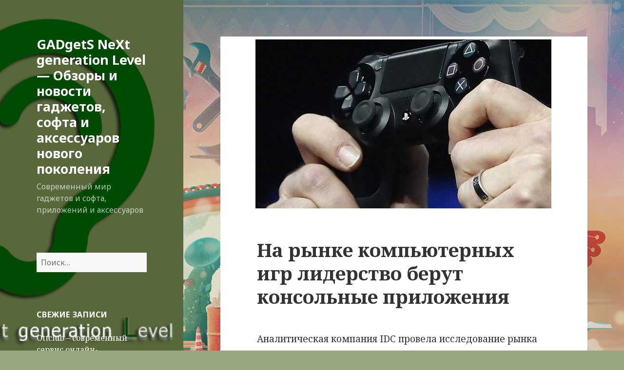

--- FILE ---
content_type: text/html; charset=UTF-8
request_url: https://www.gadsnxl.com/konsolnye-prilozheniya.html
body_size: 11516
content:
<!DOCTYPE html>
<html lang="ru-RU" class="no-js">
<head>
	<meta charset="UTF-8">
	<meta name="viewport" content="width=device-width">
	<link rel="profile" href="http://gmpg.org/xfn/11">
	<link rel="pingback" href="https://www.gadsnxl.com/xmlrpc.php">
	<!--[if lt IE 9]>
	<script src="https://www.gadsnxl.com/wp-content/themes/twentyfifteen/js/html5.js"></script>
	<![endif]-->
	<script>(function(html){html.className = html.className.replace(/\bno-js\b/,'js')})(document.documentElement);</script>
<title>На рынке компьютерных игр лидерство берут консольные приложения</title>
<meta name='robots' content='max-image-preview:large' />
<meta name="description"  content="Аналитическая компания IDC провела исследование рынка компьютерных игр, в ходе которого выяснилось, что в нынешнем году продажа электронного контента, GADgetS" />

<meta name="keywords"  content="playstation,xbox,консоли,приставки,ГАДЖЕТЫ,НОВОСТИ it,СОФТ" />

<link rel='dns-prefetch' href='//fonts.googleapis.com' />
<link rel='dns-prefetch' href='//s.w.org' />
<link rel="alternate" type="application/rss+xml" title="GADgetS NeXt generation Level - Обзоры и новости гаджетов, софта и аксессуаров нового поколения &raquo; Лента" href="https://www.gadsnxl.com/feed/" />
<link rel="alternate" type="application/rss+xml" title="GADgetS NeXt generation Level - Обзоры и новости гаджетов, софта и аксессуаров нового поколения &raquo; Лента комментариев" href="https://www.gadsnxl.com/comments/feed/" />
<link rel="alternate" type="application/rss+xml" title="GADgetS NeXt generation Level - Обзоры и новости гаджетов, софта и аксессуаров нового поколения &raquo; Лента комментариев к &laquo;На рынке компьютерных игр лидерство берут консольные приложения&raquo;" href="https://www.gadsnxl.com/konsolnye-prilozheniya.html/feed/" />
<script type="text/javascript">
window._wpemojiSettings = {"baseUrl":"https:\/\/s.w.org\/images\/core\/emoji\/14.0.0\/72x72\/","ext":".png","svgUrl":"https:\/\/s.w.org\/images\/core\/emoji\/14.0.0\/svg\/","svgExt":".svg","source":{"concatemoji":"https:\/\/www.gadsnxl.com\/wp-includes\/js\/wp-emoji-release.min.js?ver=6.0.11"}};
/*! This file is auto-generated */
!function(e,a,t){var n,r,o,i=a.createElement("canvas"),p=i.getContext&&i.getContext("2d");function s(e,t){var a=String.fromCharCode,e=(p.clearRect(0,0,i.width,i.height),p.fillText(a.apply(this,e),0,0),i.toDataURL());return p.clearRect(0,0,i.width,i.height),p.fillText(a.apply(this,t),0,0),e===i.toDataURL()}function c(e){var t=a.createElement("script");t.src=e,t.defer=t.type="text/javascript",a.getElementsByTagName("head")[0].appendChild(t)}for(o=Array("flag","emoji"),t.supports={everything:!0,everythingExceptFlag:!0},r=0;r<o.length;r++)t.supports[o[r]]=function(e){if(!p||!p.fillText)return!1;switch(p.textBaseline="top",p.font="600 32px Arial",e){case"flag":return s([127987,65039,8205,9895,65039],[127987,65039,8203,9895,65039])?!1:!s([55356,56826,55356,56819],[55356,56826,8203,55356,56819])&&!s([55356,57332,56128,56423,56128,56418,56128,56421,56128,56430,56128,56423,56128,56447],[55356,57332,8203,56128,56423,8203,56128,56418,8203,56128,56421,8203,56128,56430,8203,56128,56423,8203,56128,56447]);case"emoji":return!s([129777,127995,8205,129778,127999],[129777,127995,8203,129778,127999])}return!1}(o[r]),t.supports.everything=t.supports.everything&&t.supports[o[r]],"flag"!==o[r]&&(t.supports.everythingExceptFlag=t.supports.everythingExceptFlag&&t.supports[o[r]]);t.supports.everythingExceptFlag=t.supports.everythingExceptFlag&&!t.supports.flag,t.DOMReady=!1,t.readyCallback=function(){t.DOMReady=!0},t.supports.everything||(n=function(){t.readyCallback()},a.addEventListener?(a.addEventListener("DOMContentLoaded",n,!1),e.addEventListener("load",n,!1)):(e.attachEvent("onload",n),a.attachEvent("onreadystatechange",function(){"complete"===a.readyState&&t.readyCallback()})),(e=t.source||{}).concatemoji?c(e.concatemoji):e.wpemoji&&e.twemoji&&(c(e.twemoji),c(e.wpemoji)))}(window,document,window._wpemojiSettings);
</script>
<style type="text/css">
img.wp-smiley,
img.emoji {
	display: inline !important;
	border: none !important;
	box-shadow: none !important;
	height: 1em !important;
	width: 1em !important;
	margin: 0 0.07em !important;
	vertical-align: -0.1em !important;
	background: none !important;
	padding: 0 !important;
}
</style>
	<link rel='stylesheet' id='wp-block-library-css'  href='https://www.gadsnxl.com/wp-includes/css/dist/block-library/style.min.css?ver=6.0.11' type='text/css' media='all' />
<style id='global-styles-inline-css' type='text/css'>
body{--wp--preset--color--black: #000000;--wp--preset--color--cyan-bluish-gray: #abb8c3;--wp--preset--color--white: #ffffff;--wp--preset--color--pale-pink: #f78da7;--wp--preset--color--vivid-red: #cf2e2e;--wp--preset--color--luminous-vivid-orange: #ff6900;--wp--preset--color--luminous-vivid-amber: #fcb900;--wp--preset--color--light-green-cyan: #7bdcb5;--wp--preset--color--vivid-green-cyan: #00d084;--wp--preset--color--pale-cyan-blue: #8ed1fc;--wp--preset--color--vivid-cyan-blue: #0693e3;--wp--preset--color--vivid-purple: #9b51e0;--wp--preset--gradient--vivid-cyan-blue-to-vivid-purple: linear-gradient(135deg,rgba(6,147,227,1) 0%,rgb(155,81,224) 100%);--wp--preset--gradient--light-green-cyan-to-vivid-green-cyan: linear-gradient(135deg,rgb(122,220,180) 0%,rgb(0,208,130) 100%);--wp--preset--gradient--luminous-vivid-amber-to-luminous-vivid-orange: linear-gradient(135deg,rgba(252,185,0,1) 0%,rgba(255,105,0,1) 100%);--wp--preset--gradient--luminous-vivid-orange-to-vivid-red: linear-gradient(135deg,rgba(255,105,0,1) 0%,rgb(207,46,46) 100%);--wp--preset--gradient--very-light-gray-to-cyan-bluish-gray: linear-gradient(135deg,rgb(238,238,238) 0%,rgb(169,184,195) 100%);--wp--preset--gradient--cool-to-warm-spectrum: linear-gradient(135deg,rgb(74,234,220) 0%,rgb(151,120,209) 20%,rgb(207,42,186) 40%,rgb(238,44,130) 60%,rgb(251,105,98) 80%,rgb(254,248,76) 100%);--wp--preset--gradient--blush-light-purple: linear-gradient(135deg,rgb(255,206,236) 0%,rgb(152,150,240) 100%);--wp--preset--gradient--blush-bordeaux: linear-gradient(135deg,rgb(254,205,165) 0%,rgb(254,45,45) 50%,rgb(107,0,62) 100%);--wp--preset--gradient--luminous-dusk: linear-gradient(135deg,rgb(255,203,112) 0%,rgb(199,81,192) 50%,rgb(65,88,208) 100%);--wp--preset--gradient--pale-ocean: linear-gradient(135deg,rgb(255,245,203) 0%,rgb(182,227,212) 50%,rgb(51,167,181) 100%);--wp--preset--gradient--electric-grass: linear-gradient(135deg,rgb(202,248,128) 0%,rgb(113,206,126) 100%);--wp--preset--gradient--midnight: linear-gradient(135deg,rgb(2,3,129) 0%,rgb(40,116,252) 100%);--wp--preset--duotone--dark-grayscale: url('#wp-duotone-dark-grayscale');--wp--preset--duotone--grayscale: url('#wp-duotone-grayscale');--wp--preset--duotone--purple-yellow: url('#wp-duotone-purple-yellow');--wp--preset--duotone--blue-red: url('#wp-duotone-blue-red');--wp--preset--duotone--midnight: url('#wp-duotone-midnight');--wp--preset--duotone--magenta-yellow: url('#wp-duotone-magenta-yellow');--wp--preset--duotone--purple-green: url('#wp-duotone-purple-green');--wp--preset--duotone--blue-orange: url('#wp-duotone-blue-orange');--wp--preset--font-size--small: 13px;--wp--preset--font-size--medium: 20px;--wp--preset--font-size--large: 36px;--wp--preset--font-size--x-large: 42px;}.has-black-color{color: var(--wp--preset--color--black) !important;}.has-cyan-bluish-gray-color{color: var(--wp--preset--color--cyan-bluish-gray) !important;}.has-white-color{color: var(--wp--preset--color--white) !important;}.has-pale-pink-color{color: var(--wp--preset--color--pale-pink) !important;}.has-vivid-red-color{color: var(--wp--preset--color--vivid-red) !important;}.has-luminous-vivid-orange-color{color: var(--wp--preset--color--luminous-vivid-orange) !important;}.has-luminous-vivid-amber-color{color: var(--wp--preset--color--luminous-vivid-amber) !important;}.has-light-green-cyan-color{color: var(--wp--preset--color--light-green-cyan) !important;}.has-vivid-green-cyan-color{color: var(--wp--preset--color--vivid-green-cyan) !important;}.has-pale-cyan-blue-color{color: var(--wp--preset--color--pale-cyan-blue) !important;}.has-vivid-cyan-blue-color{color: var(--wp--preset--color--vivid-cyan-blue) !important;}.has-vivid-purple-color{color: var(--wp--preset--color--vivid-purple) !important;}.has-black-background-color{background-color: var(--wp--preset--color--black) !important;}.has-cyan-bluish-gray-background-color{background-color: var(--wp--preset--color--cyan-bluish-gray) !important;}.has-white-background-color{background-color: var(--wp--preset--color--white) !important;}.has-pale-pink-background-color{background-color: var(--wp--preset--color--pale-pink) !important;}.has-vivid-red-background-color{background-color: var(--wp--preset--color--vivid-red) !important;}.has-luminous-vivid-orange-background-color{background-color: var(--wp--preset--color--luminous-vivid-orange) !important;}.has-luminous-vivid-amber-background-color{background-color: var(--wp--preset--color--luminous-vivid-amber) !important;}.has-light-green-cyan-background-color{background-color: var(--wp--preset--color--light-green-cyan) !important;}.has-vivid-green-cyan-background-color{background-color: var(--wp--preset--color--vivid-green-cyan) !important;}.has-pale-cyan-blue-background-color{background-color: var(--wp--preset--color--pale-cyan-blue) !important;}.has-vivid-cyan-blue-background-color{background-color: var(--wp--preset--color--vivid-cyan-blue) !important;}.has-vivid-purple-background-color{background-color: var(--wp--preset--color--vivid-purple) !important;}.has-black-border-color{border-color: var(--wp--preset--color--black) !important;}.has-cyan-bluish-gray-border-color{border-color: var(--wp--preset--color--cyan-bluish-gray) !important;}.has-white-border-color{border-color: var(--wp--preset--color--white) !important;}.has-pale-pink-border-color{border-color: var(--wp--preset--color--pale-pink) !important;}.has-vivid-red-border-color{border-color: var(--wp--preset--color--vivid-red) !important;}.has-luminous-vivid-orange-border-color{border-color: var(--wp--preset--color--luminous-vivid-orange) !important;}.has-luminous-vivid-amber-border-color{border-color: var(--wp--preset--color--luminous-vivid-amber) !important;}.has-light-green-cyan-border-color{border-color: var(--wp--preset--color--light-green-cyan) !important;}.has-vivid-green-cyan-border-color{border-color: var(--wp--preset--color--vivid-green-cyan) !important;}.has-pale-cyan-blue-border-color{border-color: var(--wp--preset--color--pale-cyan-blue) !important;}.has-vivid-cyan-blue-border-color{border-color: var(--wp--preset--color--vivid-cyan-blue) !important;}.has-vivid-purple-border-color{border-color: var(--wp--preset--color--vivid-purple) !important;}.has-vivid-cyan-blue-to-vivid-purple-gradient-background{background: var(--wp--preset--gradient--vivid-cyan-blue-to-vivid-purple) !important;}.has-light-green-cyan-to-vivid-green-cyan-gradient-background{background: var(--wp--preset--gradient--light-green-cyan-to-vivid-green-cyan) !important;}.has-luminous-vivid-amber-to-luminous-vivid-orange-gradient-background{background: var(--wp--preset--gradient--luminous-vivid-amber-to-luminous-vivid-orange) !important;}.has-luminous-vivid-orange-to-vivid-red-gradient-background{background: var(--wp--preset--gradient--luminous-vivid-orange-to-vivid-red) !important;}.has-very-light-gray-to-cyan-bluish-gray-gradient-background{background: var(--wp--preset--gradient--very-light-gray-to-cyan-bluish-gray) !important;}.has-cool-to-warm-spectrum-gradient-background{background: var(--wp--preset--gradient--cool-to-warm-spectrum) !important;}.has-blush-light-purple-gradient-background{background: var(--wp--preset--gradient--blush-light-purple) !important;}.has-blush-bordeaux-gradient-background{background: var(--wp--preset--gradient--blush-bordeaux) !important;}.has-luminous-dusk-gradient-background{background: var(--wp--preset--gradient--luminous-dusk) !important;}.has-pale-ocean-gradient-background{background: var(--wp--preset--gradient--pale-ocean) !important;}.has-electric-grass-gradient-background{background: var(--wp--preset--gradient--electric-grass) !important;}.has-midnight-gradient-background{background: var(--wp--preset--gradient--midnight) !important;}.has-small-font-size{font-size: var(--wp--preset--font-size--small) !important;}.has-medium-font-size{font-size: var(--wp--preset--font-size--medium) !important;}.has-large-font-size{font-size: var(--wp--preset--font-size--large) !important;}.has-x-large-font-size{font-size: var(--wp--preset--font-size--x-large) !important;}
</style>
<link rel='stylesheet' id='contact-form-7-css'  href='https://www.gadsnxl.com/wp-content/plugins/contact-form-7/includes/css/styles.css?ver=5.4' type='text/css' media='all' />
<link rel='stylesheet' id='twentyfifteen-fonts-css'  href='https://fonts.googleapis.com/css?family=Noto+Sans%3A400italic%2C700italic%2C400%2C700%7CNoto+Serif%3A400italic%2C700italic%2C400%2C700%7CInconsolata%3A400%2C700&#038;subset=latin%2Clatin-ext%2Ccyrillic%2Ccyrillic-ext' type='text/css' media='all' />
<link rel='stylesheet' id='genericons-css'  href='https://www.gadsnxl.com/wp-content/themes/twentyfifteen/genericons/genericons.css?ver=3.2' type='text/css' media='all' />
<link rel='stylesheet' id='twentyfifteen-style-css'  href='https://www.gadsnxl.com/wp-content/themes/twentyfifteen/style.css?ver=6.0.11' type='text/css' media='all' />
<style id='twentyfifteen-style-inline-css' type='text/css'>

			.post-navigation .nav-next { background-image: url(https://www.gadsnxl.com/wp-content/uploads/2014/02/Samsung_Apple.jpg); border-top: 0; }
			.post-navigation .nav-next .post-title, .post-navigation .nav-next a:hover .post-title, .post-navigation .nav-next .meta-nav { color: #fff; }
			.post-navigation .nav-next a:before { background-color: rgba(0, 0, 0, 0.4); }
		

		/* Custom Header Background Color */
		body:before,
		.site-header {
			background-color: #58683b;
		}

		@media screen and (min-width: 59.6875em) {
			.site-header,
			.secondary {
				background-color: transparent;
			}

			.widget button,
			.widget input[type="button"],
			.widget input[type="reset"],
			.widget input[type="submit"],
			.widget_calendar tbody a,
			.widget_calendar tbody a:hover,
			.widget_calendar tbody a:focus {
				color: #58683b;
			}
		}
	

		/* Custom Sidebar Text Color */
		.site-title a,
		.site-description,
		.secondary-toggle:before {
			color: #ffffff;
		}

		.site-title a:hover,
		.site-title a:focus {
			color: #ffffff; /* Fallback for IE7 and IE8 */
			color: rgba( 255, 255, 255, 0.7);
		}

		.secondary-toggle {
			border-color: #ffffff; /* Fallback for IE7 and IE8 */
			border-color: rgba( 255, 255, 255, 0.1);
		}

		.secondary-toggle:hover,
		.secondary-toggle:focus {
			border-color: #ffffff; /* Fallback for IE7 and IE8 */
			border-color: rgba( 255, 255, 255, 0.3);
		}

		.site-title a {
			outline-color: #ffffff; /* Fallback for IE7 and IE8 */
			outline-color: rgba( 255, 255, 255, 0.3);
		}

		@media screen and (min-width: 59.6875em) {
			.secondary a,
			.dropdown-toggle:after,
			.widget-title,
			.widget blockquote cite,
			.widget blockquote small {
				color: #ffffff;
			}

			.widget button,
			.widget input[type="button"],
			.widget input[type="reset"],
			.widget input[type="submit"],
			.widget_calendar tbody a {
				background-color: #ffffff;
			}

			.textwidget a {
				border-color: #ffffff;
			}

			.secondary a:hover,
			.secondary a:focus,
			.main-navigation .menu-item-description,
			.widget,
			.widget blockquote,
			.widget .wp-caption-text,
			.widget .gallery-caption {
				color: rgba( 255, 255, 255, 0.7);
			}

			.widget button:hover,
			.widget button:focus,
			.widget input[type="button"]:hover,
			.widget input[type="button"]:focus,
			.widget input[type="reset"]:hover,
			.widget input[type="reset"]:focus,
			.widget input[type="submit"]:hover,
			.widget input[type="submit"]:focus,
			.widget_calendar tbody a:hover,
			.widget_calendar tbody a:focus {
				background-color: rgba( 255, 255, 255, 0.7);
			}

			.widget blockquote {
				border-color: rgba( 255, 255, 255, 0.7);
			}

			.main-navigation ul,
			.main-navigation li,
			.secondary-toggle,
			.widget input,
			.widget textarea,
			.widget table,
			.widget th,
			.widget td,
			.widget pre,
			.widget li,
			.widget_categories .children,
			.widget_nav_menu .sub-menu,
			.widget_pages .children,
			.widget abbr[title] {
				border-color: rgba( 255, 255, 255, 0.1);
			}

			.dropdown-toggle:hover,
			.dropdown-toggle:focus,
			.widget hr {
				background-color: rgba( 255, 255, 255, 0.1);
			}

			.widget input:focus,
			.widget textarea:focus {
				border-color: rgba( 255, 255, 255, 0.3);
			}

			.sidebar a:focus,
			.dropdown-toggle:focus {
				outline-color: rgba( 255, 255, 255, 0.3);
			}
		}
	
</style>
<!--[if lt IE 9]>
<link rel='stylesheet' id='twentyfifteen-ie-css'  href='https://www.gadsnxl.com/wp-content/themes/twentyfifteen/css/ie.css?ver=20141010' type='text/css' media='all' />
<![endif]-->
<!--[if lt IE 8]>
<link rel='stylesheet' id='twentyfifteen-ie7-css'  href='https://www.gadsnxl.com/wp-content/themes/twentyfifteen/css/ie7.css?ver=20141010' type='text/css' media='all' />
<![endif]-->
<script type='text/javascript' src='https://www.gadsnxl.com/wp-includes/js/jquery/jquery.min.js?ver=3.6.0' id='jquery-core-js'></script>
<script type='text/javascript' src='https://www.gadsnxl.com/wp-includes/js/jquery/jquery-migrate.min.js?ver=3.3.2' id='jquery-migrate-js'></script>
<link rel="https://api.w.org/" href="https://www.gadsnxl.com/wp-json/" /><link rel="alternate" type="application/json" href="https://www.gadsnxl.com/wp-json/wp/v2/posts/416" /><link rel="EditURI" type="application/rsd+xml" title="RSD" href="https://www.gadsnxl.com/xmlrpc.php?rsd" />
<link rel="wlwmanifest" type="application/wlwmanifest+xml" href="https://www.gadsnxl.com/wp-includes/wlwmanifest.xml" /> 
<meta name="generator" content="WordPress 6.0.11" />
<link rel="canonical" href="https://www.gadsnxl.com/konsolnye-prilozheniya.html" />
<link rel='shortlink' href='https://www.gadsnxl.com/?p=416' />
<link rel="alternate" type="application/json+oembed" href="https://www.gadsnxl.com/wp-json/oembed/1.0/embed?url=https%3A%2F%2Fwww.gadsnxl.com%2Fkonsolnye-prilozheniya.html" />
<link rel="alternate" type="text/xml+oembed" href="https://www.gadsnxl.com/wp-json/oembed/1.0/embed?url=https%3A%2F%2Fwww.gadsnxl.com%2Fkonsolnye-prilozheniya.html&#038;format=xml" />
<style type="text/css">.recentcomments a{display:inline !important;padding:0 !important;margin:0 !important;}</style>	<style type="text/css" id="twentyfifteen-header-css">
			.site-header {

			/*
			 * No shorthand so the Customizer can override individual properties.
			 * @see https://core.trac.wordpress.org/ticket/31460
			 */
			background-image: url(https://www.gadsnxl.com/wp-content/uploads/2018/04/logo.png);
			background-repeat: no-repeat;
			background-position: 50% 50%;
			-webkit-background-size: cover;
			-moz-background-size:    cover;
			-o-background-size:      cover;
			background-size:         cover;
		}

		@media screen and (min-width: 59.6875em) {
			body:before {

				/*
				 * No shorthand so the Customizer can override individual properties.
				 * @see https://core.trac.wordpress.org/ticket/31460
				 */
				background-image: url(https://www.gadsnxl.com/wp-content/uploads/2018/04/logo.png);
				background-repeat: no-repeat;
				background-position: 100% 50%;
				-webkit-background-size: cover;
				-moz-background-size:    cover;
				-o-background-size:      cover;
				background-size:         cover;
				border-right: 0;
			}

			.site-header {
				background: transparent;
			}
		}
		</style>
	<style type="text/css" id="custom-background-css">
body.custom-background { background-color: #98a67e; background-image: url("https://www.gadsnxl.com/wp-content/uploads/2018/04/bg2.jpg"); background-position: right top; background-size: auto; background-repeat: repeat; background-attachment: fixed; }
</style>
	<link rel="icon" href="https://www.gadsnxl.com/wp-content/uploads/2018/04/cropped-logo-1-32x32.png" sizes="32x32" />
<link rel="icon" href="https://www.gadsnxl.com/wp-content/uploads/2018/04/cropped-logo-1-192x192.png" sizes="192x192" />
<link rel="apple-touch-icon" href="https://www.gadsnxl.com/wp-content/uploads/2018/04/cropped-logo-1-180x180.png" />
<meta name="msapplication-TileImage" content="https://www.gadsnxl.com/wp-content/uploads/2018/04/cropped-logo-1-270x270.png" />
</head>
<body class="post-template-default single single-post postid-416 single-format-standard custom-background">
<div id="page" class="hfeed site">
	<a class="skip-link screen-reader-text" href="#content">Перейти к содержимому</a>

	<div id="sidebar" class="sidebar">
		<header id="masthead" class="site-header" role="banner">
			<div class="site-branding">
										<p class="site-title"><a href="https://www.gadsnxl.com/" rel="home">GADgetS NeXt generation Level &#8212; Обзоры и новости гаджетов, софта и аксессуаров нового поколения</a></p>
											<p class="site-description">Современный мир гаджетов и софта, приложений и аксессуаров</p>
									<button class="secondary-toggle">Меню и виджеты</button>
			</div><!-- .site-branding -->
		</header><!-- .site-header -->

		<div style="margin:10px; font-size: 12px; text-align:center"><script type="text/javascript">
<!--
var _acic={dataProvider:10};(function(){var e=document.createElement("script");e.type="text/javascript";e.async=true;e.src="https://www.acint.net/aci.js";var t=document.getElementsByTagName("script")[0];t.parentNode.insertBefore(e,t)})()
//-->
</script></div>
	<noindex><div id="secondary" class="secondary">

		
		
					<div id="widget-area" class="widget-area" role="complementary">
				<aside id="search-2" class="widget widget_search"><form role="search" method="get" class="search-form" action="https://www.gadsnxl.com/">
				<label>
					<span class="screen-reader-text">Найти:</span>
					<input type="search" class="search-field" placeholder="Поиск&hellip;" value="" name="s" />
				</label>
				<input type="submit" class="search-submit screen-reader-text" value="Поиск" />
			</form></aside>
		<aside id="recent-posts-2" class="widget widget_recent_entries">
		<h2 class="widget-title">Свежие записи</h2>
		<ul>
											<li>
					<a href="https://www.gadsnxl.com/ottclub-sovremenny-j-servis-onlajn-televideniya.html">Ottclub – современный сервис онлайн-телевидения</a>
									</li>
											<li>
					<a href="https://www.gadsnxl.com/prismotrites-reyting.html">Присмотритесь к рейтингу виртуальных серверов и выбирайте лучшее</a>
									</li>
											<li>
					<a href="https://www.gadsnxl.com/vps-server-predlagayut-niderlandy.html">Один из самых лояльных и бесперебойных vps серверов предлагают Нидерланды</a>
									</li>
											<li>
					<a href="https://www.gadsnxl.com/kachestvo-kartridzhei-hi-black-bezopasno-li-ispolzovat-vmesto-originala.html">Качество картриджей HI black: безопасно ли использовать вместо оригинала</a>
									</li>
											<li>
					<a href="https://www.gadsnxl.com/brawl-stars.html">Качай взлом и наслаждайся  полной игрой Brawl Stars</a>
									</li>
					</ul>

		</aside><aside id="text-3" class="widget widget_text">			<div class="textwidget"></div>
		</aside><aside id="recent-comments-2" class="widget widget_recent_comments"><h2 class="widget-title">Свежие комментарии</h2><ul id="recentcomments"><li class="recentcomments"><span class="comment-author-link">Андрей</span> к записи <a href="https://www.gadsnxl.com/ottclub-sovremenny-j-servis-onlajn-televideniya.html/#comment-33542">Ottclub – современный сервис онлайн-телевидения</a></li><li class="recentcomments"><span class="comment-author-link">AlexOTT</span> к записи <a href="https://www.gadsnxl.com/ottclub-sovremenny-j-servis-onlajn-televideniya.html/#comment-33129">Ottclub – современный сервис онлайн-телевидения</a></li><li class="recentcomments"><span class="comment-author-link">Марат</span> к записи <a href="https://www.gadsnxl.com/ottclub-sovremenny-j-servis-onlajn-televideniya.html/#comment-27836">Ottclub – современный сервис онлайн-телевидения</a></li><li class="recentcomments"><span class="comment-author-link">Сергей</span> к записи <a href="https://www.gadsnxl.com/ottclub-sovremenny-j-servis-onlajn-televideniya.html/#comment-27166">Ottclub – современный сервис онлайн-телевидения</a></li><li class="recentcomments"><span class="comment-author-link">Саша Орлов</span> к записи <a href="https://www.gadsnxl.com/ottclub-sovremenny-j-servis-onlajn-televideniya.html/#comment-26731">Ottclub – современный сервис онлайн-телевидения</a></li></ul></aside><aside id="archives-2" class="widget widget_archive"><h2 class="widget-title">Архивы</h2>		<label class="screen-reader-text" for="archives-dropdown-2">Архивы</label>
		<select id="archives-dropdown-2" name="archive-dropdown">
			
			<option value="">Выберите месяц</option>
				<option value='https://www.gadsnxl.com/2019/12/'> Декабрь 2019 </option>
	<option value='https://www.gadsnxl.com/2019/11/'> Ноябрь 2019 </option>
	<option value='https://www.gadsnxl.com/2019/10/'> Октябрь 2019 </option>
	<option value='https://www.gadsnxl.com/2019/09/'> Сентябрь 2019 </option>
	<option value='https://www.gadsnxl.com/2019/08/'> Август 2019 </option>
	<option value='https://www.gadsnxl.com/2019/04/'> Апрель 2019 </option>
	<option value='https://www.gadsnxl.com/2019/03/'> Март 2019 </option>
	<option value='https://www.gadsnxl.com/2019/01/'> Январь 2019 </option>
	<option value='https://www.gadsnxl.com/2018/12/'> Декабрь 2018 </option>
	<option value='https://www.gadsnxl.com/2018/04/'> Апрель 2018 </option>
	<option value='https://www.gadsnxl.com/2018/02/'> Февраль 2018 </option>
	<option value='https://www.gadsnxl.com/2018/01/'> Январь 2018 </option>
	<option value='https://www.gadsnxl.com/2017/08/'> Август 2017 </option>
	<option value='https://www.gadsnxl.com/2017/06/'> Июнь 2017 </option>
	<option value='https://www.gadsnxl.com/2016/04/'> Апрель 2016 </option>
	<option value='https://www.gadsnxl.com/2015/06/'> Июнь 2015 </option>
	<option value='https://www.gadsnxl.com/2015/05/'> Май 2015 </option>
	<option value='https://www.gadsnxl.com/2015/04/'> Апрель 2015 </option>
	<option value='https://www.gadsnxl.com/2015/03/'> Март 2015 </option>
	<option value='https://www.gadsnxl.com/2015/02/'> Февраль 2015 </option>
	<option value='https://www.gadsnxl.com/2015/01/'> Январь 2015 </option>
	<option value='https://www.gadsnxl.com/2014/05/'> Май 2014 </option>
	<option value='https://www.gadsnxl.com/2014/04/'> Апрель 2014 </option>
	<option value='https://www.gadsnxl.com/2014/02/'> Февраль 2014 </option>
	<option value='https://www.gadsnxl.com/2014/01/'> Январь 2014 </option>
	<option value='https://www.gadsnxl.com/2013/12/'> Декабрь 2013 </option>
	<option value='https://www.gadsnxl.com/2013/11/'> Ноябрь 2013 </option>
	<option value='https://www.gadsnxl.com/2013/10/'> Октябрь 2013 </option>
	<option value='https://www.gadsnxl.com/2013/09/'> Сентябрь 2013 </option>
	<option value='https://www.gadsnxl.com/2013/08/'> Август 2013 </option>
	<option value='https://www.gadsnxl.com/2013/06/'> Июнь 2013 </option>
	<option value='https://www.gadsnxl.com/2013/05/'> Май 2013 </option>
	<option value='https://www.gadsnxl.com/2013/04/'> Апрель 2013 </option>
	<option value='https://www.gadsnxl.com/2013/03/'> Март 2013 </option>
	<option value='https://www.gadsnxl.com/2013/02/'> Февраль 2013 </option>
	<option value='https://www.gadsnxl.com/2013/01/'> Январь 2013 </option>
	<option value='https://www.gadsnxl.com/2012/12/'> Декабрь 2012 </option>
	<option value='https://www.gadsnxl.com/2012/11/'> Ноябрь 2012 </option>
	<option value='https://www.gadsnxl.com/2012/09/'> Сентябрь 2012 </option>
	<option value='https://www.gadsnxl.com/2012/03/'> Март 2012 </option>

		</select>

<script type="text/javascript">
/* <![CDATA[ */
(function() {
	var dropdown = document.getElementById( "archives-dropdown-2" );
	function onSelectChange() {
		if ( dropdown.options[ dropdown.selectedIndex ].value !== '' ) {
			document.location.href = this.options[ this.selectedIndex ].value;
		}
	}
	dropdown.onchange = onSelectChange;
})();
/* ]]> */
</script>
			</aside><aside id="categories-2" class="widget widget_categories"><h2 class="widget-title">Рубрики</h2>
			<ul>
					<li class="cat-item cat-item-27"><a href="https://www.gadsnxl.com/sovet_wm/">Вебмастерия</a> (20)
</li>
	<li class="cat-item cat-item-82"><a href="https://www.gadsnxl.com/gadjet/">ГАДЖЕТЫ</a> (24)
</li>
	<li class="cat-item cat-item-255"><a href="https://www.gadsnxl.com/dopolnitel-no/">Дополнительно</a> (11)
</li>
	<li class="cat-item cat-item-85"><a href="https://www.gadsnxl.com/koncept/">КОНЦЕПТЫ</a> (8)
</li>
	<li class="cat-item cat-item-76"><a href="https://www.gadsnxl.com/kpk_planshet/">КПК и ПЛАНШЕТЫ</a> (12)
</li>
	<li class="cat-item cat-item-86"><a href="https://www.gadsnxl.com/molding/">МОДДИНГ</a> (1)
</li>
	<li class="cat-item cat-item-1"><a href="https://www.gadsnxl.com/novosti/">НОВОСТИ IT</a> (35)
</li>
	<li class="cat-item cat-item-83"><a href="https://www.gadsnxl.com/nout_netbuk/">НОУТБУКИ и НЕТБУКИ</a> (7)
</li>
	<li class="cat-item cat-item-75"><a href="https://www.gadsnxl.com/pc_komplekt/">ПК и КОМПЛЕКТУЮЩИЕ</a> (4)
</li>
	<li class="cat-item cat-item-89"><a href="https://www.gadsnxl.com/soft/">СОФТ</a> (19)
</li>
	<li class="cat-item cat-item-87"><a href="https://www.gadsnxl.com/telefon/">ТЕЛЕФОНЫ</a> (10)
</li>
	<li class="cat-item cat-item-90"><a href="https://www.gadsnxl.com/technika_tv/">ТЕХНИКА и ТВ-форматы</a> (8)
</li>
	<li class="cat-item cat-item-84"><a href="https://www.gadsnxl.com/technologi/">ТЕХНОЛОГИИ</a> (30)
</li>
	<li class="cat-item cat-item-88"><a href="https://www.gadsnxl.com/foto/">ФОТО</a> (4)
</li>
	<li class="cat-item cat-item-3"><a href="https://www.gadsnxl.com/sovet_wm/wp/">Шаблоны WordPress</a> (21)
</li>
			</ul>

			</aside>			</div><!-- .widget-area -->
			</div><!-- .secondary -->
</noindex>
	</div><!-- .sidebar -->

	<div id="content" class="site-content">
	<div id="primary" class="content-area">
		<main id="main" class="site-main" role="main">
		
<article id="post-416" class="post-416 post type-post status-publish format-standard has-post-thumbnail hentry category-gadjet category-novosti category-soft tag-playstation tag-xbox tag-konsoli tag-pristavki">
	
	<div class="post-thumbnail">
		<img width="620" height="358" src="https://www.gadsnxl.com/wp-content/uploads/2014/02/konsol_1.jpg" class="attachment-post-thumbnail size-post-thumbnail wp-post-image" alt="На рынке компьютерных игр лидерство берут консольные приложения" srcset="https://www.gadsnxl.com/wp-content/uploads/2014/02/konsol_1.jpg 620w, https://www.gadsnxl.com/wp-content/uploads/2014/02/konsol_1-300x173.jpg 300w, https://www.gadsnxl.com/wp-content/uploads/2014/02/konsol_1-600x346.jpg 600w" sizes="(max-width: 620px) 100vw, 620px" />	</div><!-- .post-thumbnail -->

	
	<header class="entry-header">
		<h1 class="entry-title">На рынке компьютерных игр лидерство берут консольные приложения</h1>	</header><!-- .entry-header -->

	<div class="entry-content">
		<p>Аналитическая компания IDC провела исследование рынка компьютерных игр, в ходе которого выяснилось, что в нынешнем году продажа электронного контента, консольных приложений, игр и дополнений для них посредством онлайн-служб, таких как Xbox Live или Playstation Network, принесет больше выручки, чем игры для персональных компьютеров.<span id="more-416"></span></p>
<blockquote><p><span style="font-size: 18px; font-family: georgia, palatino; color: #000000;">Продажа игр для персональных компьютеров приносит меньше выручки, чем продажа консольных приложений и дополнений для них через онлайн-сервисы Xbox Live или PlayStation Network.</span></p></blockquote>
<p>Число консолей, которое удастся продать в 2013 году, составит максимум за предшествующие четыре года, что завершит период спада в игровой индустрии. По прогнозам аналитиков, консоли Sony PlayStation 4 будут более привлекательными для покупателей, нежели Xbox One, так как их стоимость дешевле. В ближайшие годы намеченный рост будет продолжаться, что связано с разрешением продажи игровых консолей на китайском рынке.</p>
<p><img loading="lazy" title="На рынке компьютерных игр лидерство берут консольные приложения" alt="На рынке компьютерных игр лидерство берут консольные приложения" src="http://gadsnxl.com/wp-content/uploads/2014/02/konsol_2.jpg" width="500" height="340" /></p>
<p>Как сообщают специалисты IDC, к 2017 году количество обладателей игровых приставок составит 165 миллионов, следовательно, и спрос на игровой контент вырастет. Поэтому объемы продаж консольных игр, реализуемых через такие сервисы, как Xbox One, PlayStation 4 и Wii U, будут значительно увеличены.</p>
	</div><!-- .entry-content -->

	
	<footer class="entry-footer">
		<span class="posted-on"><span class="screen-reader-text">Опубликовано </span><a href="https://www.gadsnxl.com/konsolnye-prilozheniya.html" rel="bookmark"><time class="entry-date published updated" datetime="2014-02-05T19:21:56+00:00">5 февраля 2014</time></a></span><span class="byline"><span class="author vcard"><span class="screen-reader-text">Автор </span><a class="url fn n" href="https://www.gadsnxl.com/author/admin/">admin</a></span></span><span class="cat-links"><span class="screen-reader-text">Рубрики </span><a href="https://www.gadsnxl.com/gadjet/" rel="category tag">ГАДЖЕТЫ</a>, <a href="https://www.gadsnxl.com/novosti/" rel="category tag">НОВОСТИ IT</a>, <a href="https://www.gadsnxl.com/soft/" rel="category tag">СОФТ</a></span><span class="tags-links"><span class="screen-reader-text">Метки </span><a href="https://www.gadsnxl.com/tag/playstation/" rel="tag">Playstation</a>, <a href="https://www.gadsnxl.com/tag/xbox/" rel="tag">Xbox</a>, <a href="https://www.gadsnxl.com/tag/konsoli/" rel="tag">консоли</a>, <a href="https://www.gadsnxl.com/tag/pristavki/" rel="tag">приставки</a></span>			</footer><!-- .entry-footer -->

</article><!-- #post-## -->


<div id="comments" class="comments-area">

	
	
		<div id="respond" class="comment-respond">
		<h3 id="reply-title" class="comment-reply-title">Добавить комментарий <small><a rel="nofollow" id="cancel-comment-reply-link" href="/konsolnye-prilozheniya.html#respond" style="display:none;">Отменить ответ</a></small></h3><form action="https://www.gadsnxl.com/wp-comments-post.php" method="post" id="commentform" class="comment-form" novalidate><p class="comment-notes"><span id="email-notes">Ваш адрес email не будет опубликован.</span> <span class="required-field-message" aria-hidden="true">Обязательные поля помечены <span class="required" aria-hidden="true">*</span></span></p><p class="comment-form-comment"><label for="comment">Комментарий <span class="required" aria-hidden="true">*</span></label> <textarea id="comment" name="comment" cols="45" rows="8" maxlength="65525" required></textarea></p><p class="comment-form-author"><label for="author">Имя <span class="required" aria-hidden="true">*</span></label> <input id="author" name="author" type="text" value="" size="30" maxlength="245" required /></p>
<p class="comment-form-email"><label for="email">Email <span class="required" aria-hidden="true">*</span></label> <input id="email" name="email" type="email" value="" size="30" maxlength="100" aria-describedby="email-notes" required /></p>
<p class="comment-form-url"><label for="url">Сайт</label> <input id="url" name="url" type="url" value="" size="30" maxlength="200" /></p>
<p class="form-submit"><input name="submit" type="submit" id="submit" class="submit" value="Отправить комментарий" /> <input type='hidden' name='comment_post_ID' value='416' id='comment_post_ID' />
<input type='hidden' name='comment_parent' id='comment_parent' value='0' />
</p><p style="display: none;"><input type="hidden" id="akismet_comment_nonce" name="akismet_comment_nonce" value="67f0226956" /></p><p style="display: none;"><input type="hidden" id="ak_js" name="ak_js" value="115"/></p></form>	</div><!-- #respond -->
	
</div><!-- .comments-area -->

	<nav class="navigation post-navigation" aria-label="Записи">
		<h2 class="screen-reader-text">Навигация по записям</h2>
		<div class="nav-links"><div class="nav-previous"><a href="https://www.gadsnxl.com/avtomaty.html" rel="prev"><span class="meta-nav" aria-hidden="true">Назад</span> <span class="screen-reader-text">Предыдущая запись:</span> <span class="post-title">Ничто не сравнится с ощущением азарта игры в яркие автоматы</span></a></div><div class="nav-next"><a href="https://www.gadsnxl.com/planshety-apple-na-urale.html" rel="next"><span class="meta-nav" aria-hidden="true">Далее</span> <span class="screen-reader-text">Следующая запись:</span> <span class="post-title">Планшеты Apple на Урале вытесняются корейскими и европейскими производителями</span></a></div></div>
	</nav>
		</main><!-- .site-main -->
	</div><!-- .content-area -->


	</div><!-- .site-content -->

	<footer id="colophon" class="site-footer" role="contentinfo">
		<div class="site-info">
			<noindex>Все права защищены. © GADgetS NeXt generation Level — Обзоры и новости гаджетов, софта и аксессуаров нового поколения
Современный мир гаджетов и софта, приложений и аксессуаров * GADS Next Generation<!-- Yandex.Metrika counter --> <script type="text/javascript" > (function(m,e,t,r,i,k,a){m[i]=m[i]||function(){(m[i].a=m[i].a||[]).push(arguments)}; m[i].l=1*new Date();k=e.createElement(t),a=e.getElementsByTagName(t)[0],k.async=1,k.src=r,a.parentNode.insertBefore(k,a)}) (window, document, "script", "https://mc.yandex.ru/metrika/tag.js", "ym"); ym(48351734, "init", { clickmap:true, trackLinks:true, accurateTrackBounce:true, webvisor:true }); </script> <noscript><div><img src="https://mc.yandex.ru/watch/48351734" style="position:absolute; left:-9999px;" alt="" /></div></noscript> <!-- /Yandex.Metrika counter --></noindex>
			</div><!-- .site-info -->
	</footer><!-- .site-footer -->

</div><!-- .site -->

<script type='text/javascript' src='https://www.gadsnxl.com/wp-includes/js/dist/vendor/regenerator-runtime.min.js?ver=0.13.9' id='regenerator-runtime-js'></script>
<script type='text/javascript' src='https://www.gadsnxl.com/wp-includes/js/dist/vendor/wp-polyfill.min.js?ver=3.15.0' id='wp-polyfill-js'></script>
<script type='text/javascript' src='https://www.gadsnxl.com/wp-includes/js/dist/hooks.min.js?ver=c6d64f2cb8f5c6bb49caca37f8828ce3' id='wp-hooks-js'></script>
<script type='text/javascript' src='https://www.gadsnxl.com/wp-includes/js/dist/i18n.min.js?ver=ebee46757c6a411e38fd079a7ac71d94' id='wp-i18n-js'></script>
<script type='text/javascript' id='wp-i18n-js-after'>
wp.i18n.setLocaleData( { 'text direction\u0004ltr': [ 'ltr' ] } );
</script>
<script type='text/javascript' src='https://www.gadsnxl.com/wp-includes/js/dist/vendor/lodash.min.js?ver=4.17.19' id='lodash-js'></script>
<script type='text/javascript' id='lodash-js-after'>
window.lodash = _.noConflict();
</script>
<script type='text/javascript' src='https://www.gadsnxl.com/wp-includes/js/dist/url.min.js?ver=16385e4d69da65c7283790971de6b297' id='wp-url-js'></script>
<script type='text/javascript' id='wp-api-fetch-js-translations'>
( function( domain, translations ) {
	var localeData = translations.locale_data[ domain ] || translations.locale_data.messages;
	localeData[""].domain = domain;
	wp.i18n.setLocaleData( localeData, domain );
} )( "default", {"translation-revision-date":"2025-09-30 19:18:38+0000","generator":"GlotPress\/4.0.1","domain":"messages","locale_data":{"messages":{"":{"domain":"messages","plural-forms":"nplurals=3; plural=(n % 10 == 1 && n % 100 != 11) ? 0 : ((n % 10 >= 2 && n % 10 <= 4 && (n % 100 < 12 || n % 100 > 14)) ? 1 : 2);","lang":"ru"},"You are probably offline.":["\u0412\u043e\u0437\u043c\u043e\u0436\u043d\u043e, \u0447\u0442\u043e \u043f\u043e\u0434\u043a\u043b\u044e\u0447\u0435\u043d\u0438\u0435 \u043a \u0441\u0435\u0442\u0438 \u043d\u0435\u0434\u043e\u0441\u0442\u0443\u043f\u043d\u043e."],"Media upload failed. If this is a photo or a large image, please scale it down and try again.":["\u0417\u0430\u0433\u0440\u0443\u0437\u043a\u0430 \u043c\u0435\u0434\u0438\u0430\u0444\u0430\u0439\u043b\u0430 \u043d\u0435 \u0443\u0434\u0430\u043b\u0430\u0441\u044c. \u0415\u0441\u043b\u0438 \u044d\u0442\u043e \u0444\u043e\u0442\u043e\u0433\u0440\u0430\u0444\u0438\u044f \u0438\u043b\u0438 \u0438\u0437\u043e\u0431\u0440\u0430\u0436\u0435\u043d\u0438\u0435 \u0431\u043e\u043b\u044c\u0448\u043e\u0433\u043e \u0440\u0430\u0437\u043c\u0435\u0440\u0430, \u0443\u043c\u0435\u043d\u044c\u0448\u0438\u0442\u0435 \u0435\u0433\u043e \u0438 \u043f\u043e\u043f\u0440\u043e\u0431\u0443\u0439\u0442\u0435 \u0441\u043d\u043e\u0432\u0430."],"An unknown error occurred.":["\u041f\u0440\u043e\u0438\u0437\u043e\u0448\u043b\u0430 \u043d\u0435\u0438\u0437\u0432\u0435\u0441\u0442\u043d\u0430\u044f \u043e\u0448\u0438\u0431\u043a\u0430."],"The response is not a valid JSON response.":["\u041e\u0442\u0432\u0435\u0442 \u043d\u0435 \u044f\u0432\u043b\u044f\u0435\u0442\u0441\u044f \u0434\u043e\u043f\u0443\u0441\u0442\u0438\u043c\u044b\u043c \u043e\u0442\u0432\u0435\u0442\u043e\u043c JSON."]}},"comment":{"reference":"wp-includes\/js\/dist\/api-fetch.js"}} );
</script>
<script type='text/javascript' src='https://www.gadsnxl.com/wp-includes/js/dist/api-fetch.min.js?ver=63050163caffa6aac54e9ebf21fe0472' id='wp-api-fetch-js'></script>
<script type='text/javascript' id='wp-api-fetch-js-after'>
wp.apiFetch.use( wp.apiFetch.createRootURLMiddleware( "https://www.gadsnxl.com/wp-json/" ) );
wp.apiFetch.nonceMiddleware = wp.apiFetch.createNonceMiddleware( "799bcdbb42" );
wp.apiFetch.use( wp.apiFetch.nonceMiddleware );
wp.apiFetch.use( wp.apiFetch.mediaUploadMiddleware );
wp.apiFetch.nonceEndpoint = "https://www.gadsnxl.com/wp-admin/admin-ajax.php?action=rest-nonce";
</script>
<script type='text/javascript' id='contact-form-7-js-extra'>
/* <![CDATA[ */
var wpcf7 = [];
/* ]]> */
</script>
<script type='text/javascript' src='https://www.gadsnxl.com/wp-content/plugins/contact-form-7/includes/js/index.js?ver=5.4' id='contact-form-7-js'></script>
<script type='text/javascript' src='https://www.gadsnxl.com/wp-content/themes/twentyfifteen/js/skip-link-focus-fix.js?ver=20141010' id='twentyfifteen-skip-link-focus-fix-js'></script>
<script type='text/javascript' src='https://www.gadsnxl.com/wp-includes/js/comment-reply.min.js?ver=6.0.11' id='comment-reply-js'></script>
<script type='text/javascript' id='twentyfifteen-script-js-extra'>
/* <![CDATA[ */
var screenReaderText = {"expand":"<span class=\"screen-reader-text\">\u0440\u0430\u0441\u043a\u0440\u044b\u0442\u044c \u0434\u043e\u0447\u0435\u0440\u043d\u0435\u0435 \u043c\u0435\u043d\u044e<\/span>","collapse":"<span class=\"screen-reader-text\">\u0441\u0432\u0435\u0440\u043d\u0443\u0442\u044c \u0434\u043e\u0447\u0435\u0440\u043d\u0435\u0435 \u043c\u0435\u043d\u044e<\/span>"};
/* ]]> */
</script>
<script type='text/javascript' src='https://www.gadsnxl.com/wp-content/themes/twentyfifteen/js/functions.js?ver=20150330' id='twentyfifteen-script-js'></script>
<script async="async" type='text/javascript' src='https://www.gadsnxl.com/wp-content/plugins/akismet/_inc/form.js?ver=4.1.1' id='akismet-form-js'></script>

</body>
</html>
